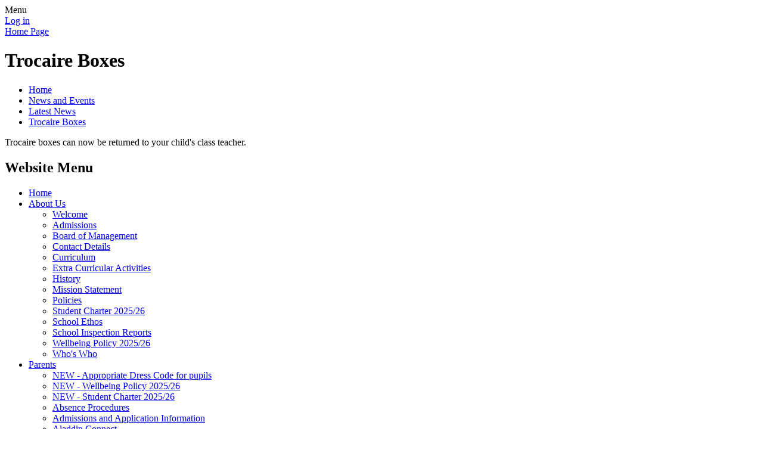

--- FILE ---
content_type: text/html; charset=utf-8
request_url: https://www.scoilmoibhi.ie/news/detail/trocaire-boxes/
body_size: 24628
content:

<!DOCTYPE html>

            <!--[if IE 6]><html class="lt-ie10 lt-ie9 lt-ie8 lt-ie7 ie6 ie responsive" lang="en"><![endif]-->
            <!--[if IE 7]><html class="lt-ie10 lt-ie9 lt-ie8 ie7 ie responsive" lang="en"><![endif]-->
            <!--[if IE 8]><html class="lt-ie10 lt-ie9 ie8 ie responsive" lang="en"><![endif]-->
            <!--[if IE 9]><html class="lt-ie10 ie9 ie responsive" lang="en"><![endif]-->
            <!--[if gt IE 9]><!--><html class="responsive" lang="en"><!--<![endif]-->
            
    <head>
        <meta charset="utf-8">
        <meta http-equiv="X-UA-Compatible" content="IE=edge,chrome=1">
        <meta name="viewport" content="width=device-width, initial-scale=1, user-scalable=no, minimal-ui">
        <meta name="keywords" content="Scoil Moibhi / Milverton">
        <meta name="description" content="Scoil Moibhi / Milverton">

        <title>Trocaire Boxes | Scoil Moibhi / Milverton</title>

        




  <link rel="stylesheet" href="https://primarysite-prod-sorted.s3.amazonaws.com/static/7.0.4/gen/presenter_prologue_css.7b7812f9.css" type="text/css">




<style type="text/css">
  .ps_primarysite-editor_panel-site-coloured-content {
    background-color: #ffffff!important;
  }
</style>


  <link rel="stylesheet" href="https://primarysite-prod-sorted.s3.amazonaws.com/static/7.0.4/gen/all-site-icon-choices.034951b5.css" type="text/css">



        
        <link rel="shortcut icon" href="https://primarysite-prod.s3.amazonaws.com/theme/ScoilMoibhiMilverton/favicon.ico">
        <link rel="apple-touch-icon" href="https://primarysite-prod.s3.amazonaws.com/theme/ScoilMoibhiMilverton/apple-touch-icon-precomposed.png">
        <link rel="apple-touch-icon-precomposed" href="https://primarysite-prod.s3.amazonaws.com/theme/ScoilMoibhiMilverton/apple-touch-icon-precomposed.png">
        
        <meta name="application-name" content="Scoil Moibhi / Milverton">
        <meta name="msapplication-TileColor" content="#2aafef">
        <meta name="msapplication-TileImage" content="https://primarysite-prod.s3.amazonaws.com/theme/ScoilMoibhiMilverton/metro-icon.png">

        
        <link rel="stylesheet" type="text/css" href="https://primarysite-prod.s3.amazonaws.com/theme/ScoilMoibhiMilverton/style-global.css">
        <link rel="stylesheet" type="text/css" media="(min-width: 981px)" href="https://primarysite-prod.s3.amazonaws.com/theme/ScoilMoibhiMilverton/style.css">
        <link rel="stylesheet" type="text/css" media="(max-width: 980px)" href="https://primarysite-prod.s3.amazonaws.com/theme/ScoilMoibhiMilverton/style-responsive.css">

        

        

<script>
  // This is the first instance of `window.psProps`, so if these values are removed, make sure
  // `window.psProps = {};` is still there because it's used in other places.
  window.psProps = {
    lazyLoadFallbackScript: 'https://primarysite-prod-sorted.s3.amazonaws.com/static/7.0.4/gen/lazy_load.1bfa9561.js',
    picturefillScript: 'https://primarysite-prod-sorted.s3.amazonaws.com/static/7.0.4/gen/picturefill.a26ebc92.js'
  };
</script>


  <script type="text/javascript" src="https://primarysite-prod-sorted.s3.amazonaws.com/static/7.0.4/gen/presenter_prologue_js.cfb79a3d.js"></script>


<script type="text/javascript">
  function ie() {
    for (var v = 3, el = document.createElement('b'), all = el.all || [];
      el.innerHTML = '<!--[if gt IE ' + (++v) + ']><i><![endif]-->', all[0]; );
    return v > 4 ? v : document.documentMode;
  }

  $(function() {
    switch (ie()) {
      case 10:
        ps.el.html.addClass('ie10');
      case 9:
      case 8:
        ps.el.body.prepend(
          '<div class="unsupported-browser">' +
            '<span class="warning-logo">&#xe00a; </span>' +
            'This website may not display correctly as you are using an old version of ' +
            'Internet Explorer. <a href="/primarysite/unsupported-browser/">More info</a>' +
          '</div>');
        break;
    }
  });
</script>

<script type="text/javascript">
  $(function() {
    ps.el.body
      .data('social_media_url', 'https://social.secure-primarysite.net/site/scoil-moibhi-milverton/')
      .data('social_media_api', 'https://social.secure-primarysite.net/api/site-connected/scoil-moibhi-milverton/')
      .data('STATIC_URL', 'https://primarysite-prod-sorted.s3.amazonaws.com/static/7.0.4/')
      .data('site_width', 710)
      .data('news_width', 522)
      .data('csrf_token', '1P7e9pF2ezTeoYo6E7DByZYLWqqXllQl2HDa4Qg4RoQLvk3sr6eLexYju4BvR05a')
      .data('disable_right_click', 'True')
      .data('normalize_css', 'https://primarysite-prod-sorted.s3.amazonaws.com/static/7.0.4/gen/normalize_css.7bf5a737.css')
      .data('ck_editor_counterbalances', 'https://primarysite-prod-sorted.s3.amazonaws.com/static/7.0.4/gen/ck_editor_counterbalances.2519b40e.css')
      .data('basic_site', true)
      // Seasonal Effects
      .data('include_seasonal_effects', '')
      .data('show_seasonal_effects_on_page', '')
      .data('seasonal_effect', '3')
      .data('can_enable_seasonal_effects', 'False')
      .data('seasonal_effect_active', 'False')
      .data('disablePicturesBlock', false)
      .data('hasNewCookiePopup', true);

    if (document.documentElement.dataset.userId) {
      window.updateCsrf();
    }
  });
</script>


<script>

function recaptchaCallback() {
    grecaptcha.ready(function() {
        var grecaptcha_execute = function(){
    grecaptcha.execute('6LcHwgAiAAAAAJ6ncdKlMyB1uNoe_CBvkfgBiJz1', {action: 'homepage'}).then(function(token) {
        document.querySelectorAll('input.django-recaptcha-hidden-field').forEach(function (value) {
            value.value = token;
        });
        return token;
    })
};
grecaptcha_execute()
setInterval(grecaptcha_execute, 120000);


    });
  };
</script>






    </head>

    <body>

        

        <div class="responsive-bar visible-small">
            <span class="navbar-toggle website-navbar-toggle visible-small" data-nav="website"></span>
            <span class="navigation-bar-title">Menu</span>
        </div>

        <div class="container-outer">
        	<div class="container">
            <div class="inner-container">

                <span class="login-link small visible-large">
  <a href="https://scoil-moibhi-milverton.secure-primarysite.net/accounts/login/primarysite/?next=/news/detail/trocaire-boxes/" rel="nofollow">Log in</a>

</span>

                <header class="main-header">
                    
                    <a href="/" class="home-link" title="Home Page">Home Page</a>

                    
                </header>

                <div class="content-container">
                    <h1 class="page-title">Trocaire Boxes</h1>

                    <ul class="breadcrumbs small">
                        
    <li><a href="/">Home</a></li>
    <li><a href="/topic/news-and-events">News and Events</a></li>
    <li><a href="/stream/news/full/1/-//">Latest News</a></li>
    <li><a href="/news/detail/trocaire-boxes/">Trocaire Boxes</a></li>

                    </ul>

                    
    <div class="ps_news-detail-text">Trocaire boxes can now be returned to your child's class teacher. </div>
    <div></div>

                </div>

                <nav class="main-nav mobile-nav small">
                    <span class="close-mobile-nav" data-nav="website"></span>
                    <h2 class="ps_mobile-header">Website Menu</h2>

                    <ul>
                        <li class="ps_topic_link home-btn"><a href="/">Home</a></li>
                        <li class="ps_nav-top-level ps_submenu ps_topic_link ps_topic_slug_about-us"><a href="/topic/about-us" >About Us</a><ul><li class="  ps_page_link ps_page_slug_welcome"><a href="/welcome/" >Welcome</a></li>
<li class="  ps_page_link ps_page_slug_admissions"><a href="/admissions/" >Admissions</a></li>
<li class="  ps_page_link ps_page_slug_board-of-management"><a href="/board-of-management/" >Board of Management</a></li>
<li class="  ps_page_link ps_page_slug_contact-details"><a href="/contact-details/" >Contact Details</a></li>
<li class="  ps_page_link ps_page_slug_curriculum"><a href="/curriculum/" >Curriculum</a></li>
<li class="  ps_page_link ps_page_slug_extra-curricular-activities"><a href="/extra-curricular-activities/" >Extra Curricular Activities</a></li>
<li class="  ps_page_link ps_page_slug_history"><a href="/history/" >History</a></li>
<li class="  ps_page_link ps_page_slug_mission-statement"><a href="/mission-statement/" >Mission Statement</a></li>
<li class="  ps_page_link ps_page_slug_policies"><a href="/policies/" >Policies</a></li>
<li class="  ps_page_link ps_page_slug_student-charter-202526-1"><a href="/student-charter-202526-1/" >Student Charter 2025/26</a></li>
<li class="  ps_page_link ps_page_slug_school-ethos"><a href="/school-ethos/" >School Ethos</a></li>
<li class="  ps_page_link ps_page_slug_school-inspection-reports"><a href="/school-inspection-reports/" >School Inspection Reports</a></li>
<li class="  ps_page_link ps_page_slug_wellbeing-policy-202526"><a href="/wellbeing-policy-202526/" >Wellbeing Policy 2025/26</a></li>
<li class="  ps_page_link ps_page_slug_whos-who"><a href="/whos-who/" >Who&#x27;s Who</a></li></ul></li>
                        <li class="ps_nav-top-level ps_submenu ps_topic_link ps_topic_slug_parents"><a href="/topic/parents" >Parents</a><ul><li class="  ps_page_link ps_page_slug_new-appropriate-dress-code-for-pupils"><a href="/new-appropriate-dress-code-for-pupils/" >NEW - Appropriate Dress Code for pupils </a></li>
<li class="  ps_page_link ps_page_slug_new-wellbeing-policy-202526"><a href="/new-wellbeing-policy-202526/" >NEW - Wellbeing Policy 2025/26</a></li>
<li class="  ps_page_link ps_page_slug_new-student-charter-202526"><a href="/new-student-charter-202526/" >NEW - Student Charter 2025/26</a></li>
<li class="  ps_page_link ps_page_slug_absence-procedures"><a href="/absence-procedures/" >Absence Procedures</a></li>
<li class="  ps_page_link ps_page_slug_admissions-and-application-information"><a href="/admissions-and-application-information/" >Admissions and Application Information </a></li>
<li class="  ps_page_link ps_page_slug_aladdin-connect"><a href="/aladdin-connect/" >Aladdin Connect</a></li>
<li class="  ps_page_link ps_page_slug_anaphylaxis-risk-nut-free-school"><a href="/anaphylaxis-risk-nut-free-school/" >ANAPHYLAXIS RISK / NUT FREE SCHOOL</a></li>
<li class="  ps_page_link ps_page_slug_global-citizenship-school"><a href="/global-citizenship-school/" >Global Citizenship School</a></li>
<li class="  ps_page_link ps_page_slug_healthy-lunchboxes"><a href="/healthy-lunchboxes/" >Healthy Lunchboxes </a></li>
<li class="  ps_page_link ps_page_slug_my-childs-data-protection-rights"><a href="/my-childs-data-protection-rights/" >My Child&#x27;s Data Protection Rights</a></li>
<li class="  ps_page_link ps_page_slug_opening-times"><a href="/opening-times/" >Opening Times</a></li>
<li class="  ps_page_link ps_page_slug_parents-association"><a href="/parents-association/" >Parent&#x27;s Association</a></li>
<li class="  ps_page_link ps_page_slug_updated-sacraments"><a href="/updated-sacraments/" >UPDATED - Sacraments</a></li>
<li class="  ps_page_link ps_page_slug_school-calendar"><a href="/school-calendar/" >School Calendar</a></li>
<li class="  ps_page_link ps_page_slug_stay-safe-programme-parents-guide"><a href="/stay-safe-programme-parents-guide/" >Stay Safe Programme Parents Guide</a></li>
<li class="  ps_page_link ps_page_slug_uniform-information"><a href="/uniform-information/" >Uniform Information</a></li>
<li class="  ps_page_link ps_page_slug_useful-links"><a href="/useful-links/" >Useful Links</a></li></ul></li>
                        <li class="ps_nav-top-level ps_submenu ps_topic_link ps_topic_slug_children"><a href="/topic/children" >Children</a><ul><li class="  ps_page_link ps_page_slug_active-schools"><a href="/active-schools/" >Active Schools </a></li>
<li class=" ps_submenu ps_page_link ps_page_slug_class-pages"><a href="/class-pages/" >Class Pages</a><ul><li class="  ps_page_link ps_page_slug_ms-smith-junior-senior-infants"><a href="/ms-smith-junior-senior-infants/" >Ms Smith - Junior &amp; Senior Infants</a></li>
<li class="  ps_page_link ps_page_slug_ms-hall-1st-2nd-class"><a href="/ms-hall-1st-2nd-class/" >Ms Hall - 1st &amp; 2nd Class</a></li>
<li class="  ps_page_link ps_page_slug_mrs-lyman-3rd-4th-class"><a href="/mrs-lyman-3rd-4th-class/" >Mrs Lyman - 3rd &amp; 4th Class</a></li>
<li class="  ps_page_link ps_page_slug_ms-ocallaghan-5th-6th-class"><a href="/ms-ocallaghan-5th-6th-class/" >Ms O&#x27;Callaghan - 5th &amp; 6th Class</a></li>
<li class="  ps_page_link ps_page_slug_learning-support"><a href="/learning-support/" >Learning Support</a></li>
<li class="  ps_page_link ps_page_slug_our-yard"><a href="/our-yard/" >Our Yard</a></li>
<li class="  ps_page_link ps_page_slug_archive-mr-mcguinness-5th-6th-class"><a href="/archive-mr-mcguinness-5th-6th-class/" >ARCHIVE - Mr McGuinness - 5th &amp; 6th Class</a></li>
<li class="  ps_page_link ps_page_slug_archive-ms-smith-1st-2nd-class"><a href="/archive-ms-smith-1st-2nd-class/" >ARCHIVE - Ms Smith - 1st &amp; 2nd Class</a></li>
<li class="  ps_page_link ps_page_slug_archive-ms-grimes-junior-senior-infants"><a href="/archive-ms-grimes-junior-senior-infants/" >ARCHIVE - Ms Grimes - Junior &amp; Senior Infants</a></li></ul></li>
<li class="  ps_page_link ps_page_slug_green-schools"><a href="/green-schools/" >Green Schools</a></li>
<li class="  ps_page_link ps_page_slug_fai-football-match-reports"><a href="/fai-football-match-reports/" >FAI Football Match Reports</a></li>
<li class="  ps_page_link ps_page_slug_gallery"><a href="/gallery/" >Gallery</a></li>
<li class="  ps_page_link ps_page_slug_global-citizenship-education"><a href="/global-citizenship-education/" >Global Citizenship Education</a></li>
<li class="  ps_page_link ps_page_slug_eco-unesco-young-environmentalist-awards-2017"><a href="/eco-unesco-young-environmentalist-awards-2017/" >ECO- UNESCO Young Environmentalist Awards 2017</a></li></ul></li>
                        <li class="ps_nav-top-level ps_submenu ps_topic_link ps_topic_slug_news-and-events"><a href="/topic/news-and-events" >News and Events</a><ul><li class="  ps_page_link ps_page_slug_calendar"><a href="/diary/grid/" >Calendar</a></li>
<li class="  ps_page_link ps_page_slug_latest-news"><a href="/stream/news/full/1/-//" >Latest News</a></li>
<li class="  ps_page_link ps_page_slug_newsletters"><a href="/stream/newsletters/full/1/-//" >Newsletters</a></li>
<li class="  ps_page_link ps_page_slug_peace-proms-choir"><a href="/peace-proms-choir/" >Peace Proms Choir</a></li>
<li class="  ps_page_link ps_page_slug_big-beach-clean-september-2022"><a href="/big-beach-clean-september-2022/" >Big Beach Clean September 2022</a></li></ul></li>
                        <li class="ps_nav-top-level ps_submenu ps_topic_link ps_topic_slug_gallery"><a href="/topic/gallery" >Gallery</a><ul><li class="  ps_page_link ps_page_slug_man-o-war-dublin-junior-championship-winners-2023-"><a href="/man-o-war-dublin-junior-championship-winners-2023-/" >Man O&#x27; War - Dublin Junior Championship Winners 2023 - Visit Scoil Moibhi</a></li>
<li class="  ps_page_link ps_page_slug_photos"><a href="/photos/" >Photos</a></li>
<li class=" ps_submenu ps_page_link ps_page_slug_archive-photos"><a href="/archive-photos/" >Archive Photos</a><ul><li class="  ps_page_link ps_page_slug_school-year-2009-2010"><a href="/school-year-2009-2010/" >School Year 2009-2010</a></li>
<li class="  ps_page_link ps_page_slug_school-year-2010-2011"><a href="/school-year-2010-2011/" >School Year 2010-2011</a></li>
<li class="  ps_page_link ps_page_slug_school-year-2011-2012"><a href="/school-year-2011-2012/" >School Year 2011-2012</a></li>
<li class="  ps_page_link ps_page_slug_school-year-2012-2013"><a href="/school-year-2012-2013/" >School Year 2012-2013</a></li>
<li class="  ps_page_link ps_page_slug_school-year-2013-2014"><a href="/school-year-2013-2014/" >School Year 2013-2014</a></li>
<li class="  ps_page_link ps_page_slug_school-year-2014-2015"><a href="/school-year-2014-2015/" >School Year 2014-2015</a></li>
<li class="  ps_page_link ps_page_slug_school-year-2015-2016"><a href="/school-year-2015-2016/" >School Year 2015-2016</a></li>
<li class="  ps_page_link ps_page_slug_school-year-2016-2017"><a href="/school-year-2016-2017/" >School Year 2016-2017</a></li></ul></li></ul></li>

                        
            <li class="main-nav-download-app">


</li>

            <li class="login-responsive visible-small">
                        
                            
  <a href="https://scoil-moibhi-milverton.secure-primarysite.net/accounts/login/primarysite/?next=/news/detail/trocaire-boxes/" rel="nofollow">Log in</a>


                        
                        </li>
                    </ul>
                </nav>


                <footer class="main-footer small">
                    
                    <div class="footer-links small">
                        <ul class="footer-left">
                          <li><a href="/special/sitemap/">Sitemap</a></li>
                          <li><a href="/special/cookie-information/">Cookie Information</a></li>
                          <li><a href="/special/policy/">Website Policy</a></li>
                        </ul>

                        <ul class="text-right">
                            <li>All website content copyright &copy; <br>Scoil Moibhi / Milverton</li>
                            <li><a href="https://primarysite.net">PrimarySite - Websites for Schools</a></li>
                        </ul>
                    </div>
                </footer>

                
                


  



  <div class="google-translate-widget " id="google_translate_element" data-cookie="google-translate">
    <textarea data-template="cookie" hidden>
      

      <script>
        function googleTranslateElementInit() {
          new google.translate.TranslateElement({
            layout: google.translate.TranslateElement.InlineLayout.SIMPLE,
            pageLanguage: 'en'
          }, 'google_translate_element');
        }
      </script>

      <script src="https://translate.google.com/translate_a/element.js?cb=googleTranslateElementInit"></script>
      <script src="https://primarysite-prod-sorted.s3.amazonaws.com/static/7.0.4/gen/google_translate.3323e9a6.js"></script>
    </textarea>
  </div>



            </div>
        	</div>
        </div>

        
        <div class="scroll-top">&#xe000;<span>Top</span></div>

        
        



<script>
  (function() {
    const htmlElement = document.documentElement;

    htmlElement.dataset.gitRevision = '7.0.4';
    htmlElement.dataset.sentryPublicDsn = '';
    htmlElement.dataset.userId = '';
  })();
</script>


  <script type="text/javascript" src="https://primarysite-prod-sorted.s3.amazonaws.com/static/7.0.4/gen/raven_js.8e8cd4fb.js"></script>






  <div class="cookie-settings">
    <div class="cookie-settings-popup">
      <h1 class="cookie-settings-popup-heading">Cookies</h1>

      <p>Unfortunately not the ones with chocolate chips.</p>
      <p>Our cookies ensure you get the best experience on our website.</p>
      <p>Please make your choice!</p>

      <span class="cookie-settings-popup-buttons">
        <button class="cookie-settings-popup-buttons-reject" aria-label="Reject all cookies" type="button" tabindex="1">
          Reject all
        </button>
        <button class="cookie-settings-popup-buttons-accept" aria-label="Accept all cookies" type="button" tabindex="2">
          Accept all
        </button>
        <button class="cookie-settings-popup-buttons-custom" aria-label="Customise cookie settings" type="button" tabindex="3">
          Customise cookie settings
        </button>
      </span>
    </div>

    <div class="cookie-settings-options-popup">
      <div class="cookie-settings-options-popup-content">
        <h1 class="cookie-settings-options-popup-heading" tabindex="-1">Cookies</h1>
        <p>
          Some cookies are necessary in order to make this website function correctly. These are set
          by default and whilst you can block or delete them by changing your browser settings, some
          functionality such as being able to log in to the website will not work if you do this.
          The necessary cookies set on this website are as follows:
        </p>

        <h2 class="cookie-settings-options-popup-sub-heading">Website CMS</h2>
        <p class="cookie-settings-options-popup-text">
          A 'sessionid' token is required for logging in to the website and a 'crfstoken' token is
          used to prevent cross site request forgery.<br>
          An 'alertDismissed' token is used to prevent certain alerts from re-appearing if they have
          been dismissed.<br>
          An 'awsUploads' object is used to facilitate file uploads.
        </p>

        <h2 class="cookie-settings-options-popup-sub-heading">Matomo</h2>
        <p class="cookie-settings-options-popup-text">
          We use
          <a href="https://matomo.org/faq/general/faq_146/" target="_blank" rel="noopener noreferrer">Matomo cookies</a>
          to improve the website performance by capturing information such as browser and device
          types. The data from this cookie is anonymised.
        </p>

        <h2 class="cookie-settings-options-popup-sub-heading">reCaptcha</h2>
        <p class="cookie-settings-options-popup-text">
          Cookies are used to help distinguish between humans and bots on contact forms on this
          website.
        </p>

        <h2 class="cookie-settings-options-popup-sub-heading">Cookie notice</h2>
        <p class="cookie-settings-options-popup-text">
          A cookie is used to store your cookie preferences for this website.
        </p>

        Cookies that are not necessary to make the website work, but which enable additional
        functionality, can also be set. By default these cookies are disabled, but you can choose to
        enable them below:
      </div>

      <div class="cookie-settings-options-popup-buttons">
        <button class="cookie-settings-options-popup-buttons-reject" aria-label="Reject all cookies" type="button">
          Reject all
        </button>
        <button class="cookie-settings-options-popup-buttons-accept" aria-label="Accept all cookies" type="button">
          Accept all
        </button>
        <button class="cookie-settings-options-popup-buttons-save" aria-label="Save cookie settings" type="button">
          Save
        </button>
      </div>
    </div>
  </div>

  
    <script type="text/javascript" src="https://primarysite-prod-sorted.s3.amazonaws.com/static/7.0.4/gen/cookies_js.aedb4301.js"></script>
  






  <script class="common-scripts-script" src="https://primarysite-prod-sorted.s3.amazonaws.com/static/7.0.4/gen/common_scripts.4317a259.js"></script>




<script>
    if (document.querySelectorAll('input.django-recaptcha-hidden-field').length > 0) {
        var s = document.createElement('script');
        s.setAttribute('src','https://www.google.com/recaptcha/api.js?render=6LcHwgAiAAAAAJ6ncdKlMyB1uNoe_CBvkfgBiJz1');
        s.onload=recaptchaCallback;
        document.body.appendChild(s);
    }
</script>


        <script type="text/javascript" src="https://primarysite-prod.s3.amazonaws.com/theme/ScoilMoibhiMilverton/app.js"></script>
        

        <script type="text/javascript">
  var _paq = _paq || [];

  (function() {
    var u = 'https://piwik.secure-primarysite.net/';

    _paq.push(['setTrackerUrl', u + 'piwik.php']);

    var psHostnameRegex = new RegExp('^([A-Za-z0-9-]{1,63}\\.)+secure-primarysite.net', 'i');

    if (psHostnameRegex.test(window.location.hostname)) {
      // If you're on the subdomain use the common subdomain tracker.
      _paq.push(['setSiteId', 1]);
      _paq.push(['setCookieDomain', '*.secure-primarysite.net']);
      _paq.push(['setDomains', '*.secure-primarysite.net']);
    } else {
      // If you're not on the subdomain use the site specific tracker.
      _paq.push(['setSiteId', 3525]);
    }

    _paq.push(['trackPageView']);
    _paq.push(['enableLinkTracking']);

    var d = document,
        g = d.createElement('script'),
        s = d.getElementsByTagName('script')[0];

    g.type = 'text/javascript';
    g.defer = true;
    g.async = true;
    g.src = u + 'piwik.js';
    s.parentNode.insertBefore(g, s);
  })();
</script>

    </body>
</html>
